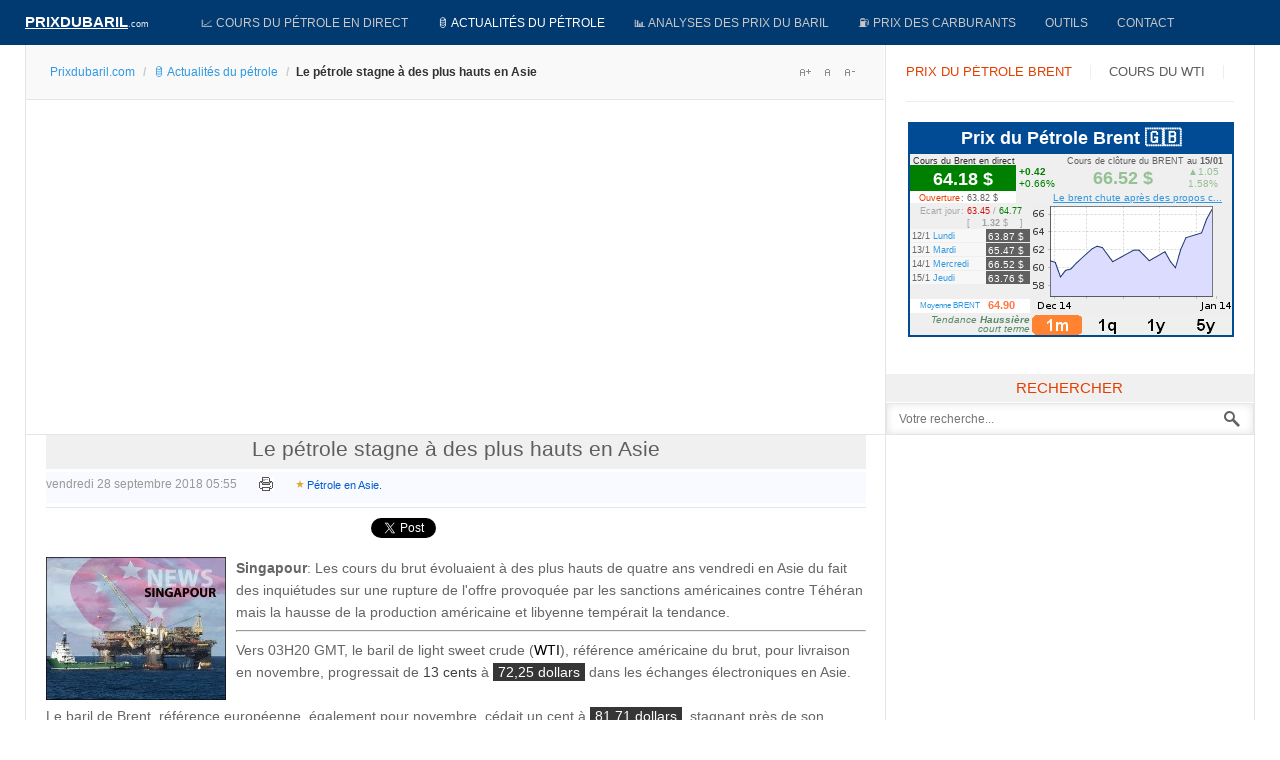

--- FILE ---
content_type: text/html; charset=utf-8
request_url: https://www.google.com/recaptcha/api2/aframe
body_size: 267
content:
<!DOCTYPE HTML><html><head><meta http-equiv="content-type" content="text/html; charset=UTF-8"></head><body><script nonce="m5qDv8BYpmTPhvTV9fAfNQ">/** Anti-fraud and anti-abuse applications only. See google.com/recaptcha */ try{var clients={'sodar':'https://pagead2.googlesyndication.com/pagead/sodar?'};window.addEventListener("message",function(a){try{if(a.source===window.parent){var b=JSON.parse(a.data);var c=clients[b['id']];if(c){var d=document.createElement('img');d.src=c+b['params']+'&rc='+(localStorage.getItem("rc::a")?sessionStorage.getItem("rc::b"):"");window.document.body.appendChild(d);sessionStorage.setItem("rc::e",parseInt(sessionStorage.getItem("rc::e")||0)+1);localStorage.setItem("rc::h",'1768594399211');}}}catch(b){}});window.parent.postMessage("_grecaptcha_ready", "*");}catch(b){}</script></body></html>

--- FILE ---
content_type: text/plain
request_url: https://prixdubaril.com/modcoursdubrent.txt?_=1768594392066
body_size: 87
content:
<div class="cell_2_1v">64.18 $</div><div class="cell_2_2v"> +0.42</div><div class="cell_2_3v">+0.66%</div><div class="cell_market1">Ouverture</div><div class="cell_market11">: 63.82 $</div><div class="cell_market2">Ecart jour</div><div class="cell_market22">: <font color=#D5140F>63.45</font> / <font color=#008000>64.77</font></div></div><div class="cell_market3"></div><div class="cell_market33"> &nbsp;&nbsp;[ &nbsp;&nbsp; <strong>1.32</strong> $ &nbsp;&nbsp; ]</div>

--- FILE ---
content_type: application/javascript; charset=utf-8
request_url: https://fundingchoicesmessages.google.com/f/AGSKWxUh3ufdFcWwmiRO85pZrOud2yylnJZ9wPMDbnq1OdSts58M0AdZzTDFHibPV11PUTqwyAXbDC5eOgMbou1i74hudSsFcClYX9riltluiig1mywZx8qDNhoAffoZ9glN66mSPpFfaE2o6OOPkw5DSCyTSxXzXhF9VDYEVkSPnB8qIlZ8X5EaRwGZIdMP/_/banman.asp?/ads/beacon.-advertise./ad-server./floatingads.
body_size: -1291
content:
window['d49023d3-8235-43c9-8a67-375a22aa8794'] = true;

--- FILE ---
content_type: text/plain
request_url: https://prixdubaril.com/modcoursduwti.txt?_=1768594392065
body_size: 86
content:
<div class="cell_2_1v">59.51 $</div><div class="cell_2_2v"> +0.32</div><div class="cell_2_3v">+0.54%</div><div class="cell_market1">Ouverture</div><div class="cell_market11">: 59.30 $</div><div class="cell_market2">Ecart jour</div><div class="cell_market22">: <font color=#D5140F>58.93</font> / <font color=#008000>60.19</font></div></div><div class="cell_market3"></div><div class="cell_market33"> &nbsp;&nbsp;[ &nbsp;&nbsp; <strong>1.26</strong> $ &nbsp;&nbsp; ]</div>